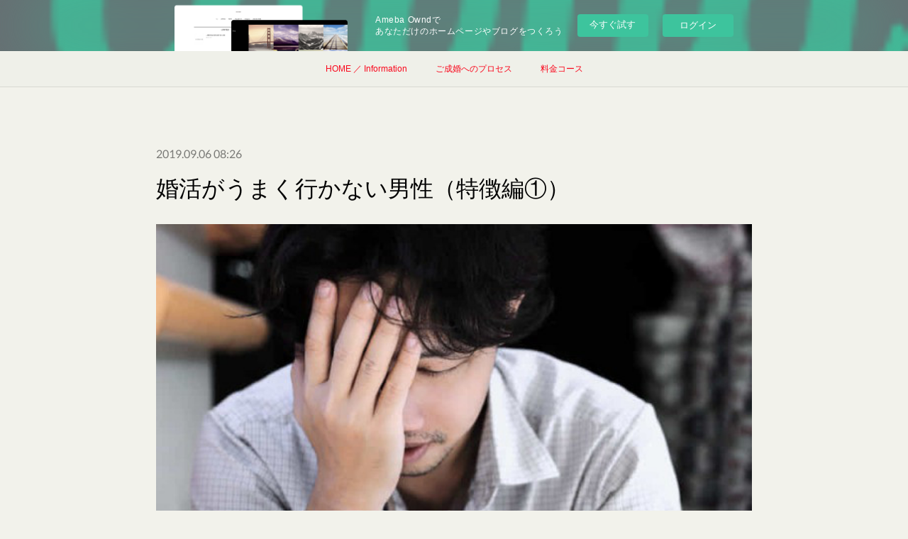

--- FILE ---
content_type: text/html; charset=utf-8
request_url: https://hikiuketai.shopinfo.jp/posts/6883844
body_size: 27746
content:
<!doctype html>

            <html lang="ja" data-reactroot=""><head><meta charSet="UTF-8"/><meta http-equiv="X-UA-Compatible" content="IE=edge"/><meta name="viewport" content="width=device-width,user-scalable=no,initial-scale=1.0,minimum-scale=1.0,maximum-scale=1.0"/><title data-react-helmet="true">婚活がうまく行かない男性（特徴編①） | 結婚相談所 BLISS PARTNERブリスパートナー(公式HP)</title><link data-react-helmet="true" rel="canonical" href="https://hikiuketai.shopinfo.jp/posts/6883844/"/><meta name="description" content="婚活で上手くいかない男性には、様々な理由があります。今回は、どんなに婚活を頑張っても上手くいかない男性の特徴を考えて見ます。なんだか最近、婚活に楽しさよりもストレスを感じてしまう…、そんな悩みを抱えて"/><meta name="google-site-verification" content="u50wY3-xFID7e7IqC_McYTodYQjVOdebXhB8ewqdkuA"/><meta property="fb:app_id" content="522776621188656"/><meta property="og:url" content="https://hikiuketai.shopinfo.jp/posts/6883844"/><meta property="og:type" content="article"/><meta property="og:title" content="婚活がうまく行かない男性（特徴編①）"/><meta property="og:description" content="婚活で上手くいかない男性には、様々な理由があります。今回は、どんなに婚活を頑張っても上手くいかない男性の特徴を考えて見ます。なんだか最近、婚活に楽しさよりもストレスを感じてしまう…、そんな悩みを抱えて"/><meta property="og:image" content="https://cdn.amebaowndme.com/madrid-prd/madrid-web/images/sites/741138/870699f41e7a0b61204f46a8db072031_4322d9e957eb10686e8045df4003451c.jpg"/><meta property="og:site_name" content="結婚相談所 BLISS PARTNERブリスパートナー(公式HP)"/><meta property="og:locale" content="ja_JP"/><meta name="twitter:card" content="summary_large_image"/><meta name="twitter:site" content="@amebaownd"/><meta name="twitter:title" content="婚活がうまく行かない男性（特徴編①） | 結婚相談所 BLISS PARTNERブリスパートナー(公式HP)"/><meta name="twitter:description" content="婚活で上手くいかない男性には、様々な理由があります。今回は、どんなに婚活を頑張っても上手くいかない男性の特徴を考えて見ます。なんだか最近、婚活に楽しさよりもストレスを感じてしまう…、そんな悩みを抱えて"/><meta name="twitter:image" content="https://cdn.amebaowndme.com/madrid-prd/madrid-web/images/sites/741138/870699f41e7a0b61204f46a8db072031_4322d9e957eb10686e8045df4003451c.jpg"/><meta name="twitter:app:id:iphone" content="911640835"/><meta name="twitter:app:url:iphone" content="amebaownd://public/sites/741138/posts/6883844"/><meta name="twitter:app:id:googleplay" content="jp.co.cyberagent.madrid"/><meta name="twitter:app:url:googleplay" content="amebaownd://public/sites/741138/posts/6883844"/><meta name="twitter:app:country" content="US"/><link rel="amphtml" href="https://amp.amebaownd.com/posts/6883844"/><link rel="alternate" type="application/rss+xml" title="結婚相談所 BLISS PARTNERブリスパートナー(公式HP)" href="https://hikiuketai.shopinfo.jp/rss.xml"/><link rel="alternate" type="application/atom+xml" title="結婚相談所 BLISS PARTNERブリスパートナー(公式HP)" href="https://hikiuketai.shopinfo.jp/atom.xml"/><link rel="sitemap" type="application/xml" title="Sitemap" href="/sitemap.xml"/><link href="https://static.amebaowndme.com/madrid-frontend/css/user.min-a66be375c.css" rel="stylesheet" type="text/css"/><link href="https://static.amebaowndme.com/madrid-frontend/css/noblesse/index.min-a66be375c.css" rel="stylesheet" type="text/css"/><link rel="icon" href="https://cdn.amebaowndme.com/madrid-prd/madrid-web/images/sites/741138/fe69cbdd7c9f6a5129b972708e8dbf63_0bf3febb662e57f081efaf0ce16e1eb4.png?width=32&amp;height=32"/><link rel="apple-touch-icon" href="https://cdn.amebaowndme.com/madrid-prd/madrid-web/images/sites/741138/fe69cbdd7c9f6a5129b972708e8dbf63_0bf3febb662e57f081efaf0ce16e1eb4.png?width=180&amp;height=180"/><style id="site-colors" charSet="UTF-8">.u-nav-clr {
  color: #fa071c;
}
.u-nav-bdr-clr {
  border-color: #fa071c;
}
.u-nav-bg-clr {
  background-color: #eff0e9;
}
.u-nav-bg-bdr-clr {
  border-color: #eff0e9;
}
.u-site-clr {
  color: #f7f5bc;
}
.u-base-bg-clr {
  background-color: #f2f2eb;
}
.u-btn-clr {
  color: #faf7fa;
}
.u-btn-clr:hover,
.u-btn-clr--active {
  color: rgba(250,247,250, 0.7);
}
.u-btn-clr--disabled,
.u-btn-clr:disabled {
  color: rgba(250,247,250, 0.5);
}
.u-btn-bdr-clr {
  border-color: #8d7486;
}
.u-btn-bdr-clr:hover,
.u-btn-bdr-clr--active {
  border-color: rgba(141,116,134, 0.7);
}
.u-btn-bdr-clr--disabled,
.u-btn-bdr-clr:disabled {
  border-color: rgba(141,116,134, 0.5);
}
.u-btn-bg-clr {
  background-color: #8d7486;
}
.u-btn-bg-clr:hover,
.u-btn-bg-clr--active {
  background-color: rgba(141,116,134, 0.7);
}
.u-btn-bg-clr--disabled,
.u-btn-bg-clr:disabled {
  background-color: rgba(141,116,134, 0.5);
}
.u-txt-clr {
  color: #030303;
}
.u-txt-clr--lv1 {
  color: rgba(3,3,3, 0.7);
}
.u-txt-clr--lv2 {
  color: rgba(3,3,3, 0.5);
}
.u-txt-clr--lv3 {
  color: rgba(3,3,3, 0.3);
}
.u-txt-bg-clr {
  background-color: #e5e5e5;
}
.u-lnk-clr,
.u-clr-area a {
  color: #a78a5d;
}
.u-lnk-clr:visited,
.u-clr-area a:visited {
  color: rgba(167,138,93, 0.7);
}
.u-lnk-clr:hover,
.u-clr-area a:hover {
  color: rgba(167,138,93, 0.5);
}
.u-ttl-blk-clr {
  color: #050505;
}
.u-ttl-blk-bdr-clr {
  border-color: #050505;
}
.u-ttl-blk-bdr-clr--lv1 {
  border-color: #cdcdcd;
}
.u-bdr-clr {
  border-color: #7d6375;
}
.u-acnt-bdr-clr {
  border-color: #ffffff;
}
.u-acnt-bg-clr {
  background-color: #ffffff;
}
body {
  background-color: #f2f2eb;
}
blockquote {
  color: rgba(3,3,3, 0.7);
  border-left-color: #7d6375;
};</style><style id="user-css" charSet="UTF-8">;</style><style media="screen and (max-width: 800px)" id="user-sp-css" charSet="UTF-8">;</style><script>
              (function(i,s,o,g,r,a,m){i['GoogleAnalyticsObject']=r;i[r]=i[r]||function(){
              (i[r].q=i[r].q||[]).push(arguments)},i[r].l=1*new Date();a=s.createElement(o),
              m=s.getElementsByTagName(o)[0];a.async=1;a.src=g;m.parentNode.insertBefore(a,m)
              })(window,document,'script','//www.google-analytics.com/analytics.js','ga');
            </script></head><body id="mdrd-a66be375c" class="u-txt-clr u-base-bg-clr theme-noblesse plan-basic  "><noscript><iframe src="//www.googletagmanager.com/ns.html?id=GTM-PXK9MM" height="0" width="0" style="display:none;visibility:hidden"></iframe></noscript><script>
            (function(w,d,s,l,i){w[l]=w[l]||[];w[l].push({'gtm.start':
            new Date().getTime(),event:'gtm.js'});var f=d.getElementsByTagName(s)[0],
            j=d.createElement(s),dl=l!='dataLayer'?'&l='+l:'';j.async=true;j.src=
            '//www.googletagmanager.com/gtm.js?id='+i+dl;f.parentNode.insertBefore(j,f);
            })(window,document, 'script', 'dataLayer', 'GTM-PXK9MM');
            </script><div id="content"><div class="page" data-reactroot=""><div class="page__outer"><div class="page__inner u-base-bg-clr"><aside style="opacity:1 !important;visibility:visible !important;text-indent:0 !important;transform:none !important;display:block !important;position:static !important;padding:0 !important;overflow:visible !important;margin:0 !important"><div class="owndbarHeader  " style="opacity:1 !important;visibility:visible !important;text-indent:0 !important;transform:none !important;display:block !important;position:static !important;padding:0 !important;overflow:visible !important;margin:0 !important"></div></aside><div role="navigation" class="common-header__outer u-nav-bg-clr"><input type="checkbox" id="header-switch" class="common-header__switch"/><div class="common-header"><div class="common-header__inner js-nav-overflow-criterion"><ul class="common-header__nav common-header-nav"><li class="common-header-nav__item js-nav-item "><a target="" class="u-nav-clr" href="/">HOME ／ Information</a></li><li class="common-header-nav__item js-nav-item "><a target="" class="u-nav-clr" href="/pages/3043644/page_201907041508">ご成婚へのプロセス</a></li><li class="common-header-nav__item js-nav-item "><a target="" class="u-nav-clr" href="/pages/3044015/page_201907041724">料金コース</a></li></ul></div><label class="common-header__more u-nav-bdr-clr" for="header-switch"><span class="u-nav-bdr-clr"><span class="u-nav-bdr-clr"><span class="u-nav-bdr-clr"></span></span></span></label></div></div><div class="page__main--outer"><div role="main" class="page__main page__main--blog-detail"><div class="section"><div class="blog-article-outer"><article class="blog-article u-bdr-clr"><div class="blog-article__inner"><div class="blog-article__header"><time class="blog-article__date u-txt-clr u-txt-clr--lv2 u-acnt-bdr-clr u-font" dateTime="2019-09-06T08:26:50Z">2019.09.06 08:26</time></div><div class="blog-article__body blog-body"><div class="blog-article__title blog-title"><h1 class="blog-title__text u-txt-clr">婚活がうまく行かない男性（特徴編①）</h1></div><div class="blog-body__item"><div class="img img__item--left"><div><img alt=""/></div></div></div><div class="blog-body__item"><div class="blog-body__text u-txt-clr u-clr-area" data-block-type="text"><p><br></p><p>婚活で上手くいかない男性には、様々な理由があります。今回は、どんなに婚活を頑張っても上手くいかない男性の特徴を考えて見ます。なんだか最近、婚活に楽しさよりもストレスを感じてしまう…、そんな悩みを抱えていませんか？。自分にピッタリの女性は、そう簡単には見つからないものです。それは分かっていても、婚活が長引くと、本当にステキな相手に出会えるのか不安になってしまいます。物事がうまくいかない時は、１度自分の行動を振り返ってみることが大切ですが、それは婚活も同じ。婚活に対する考え方や女性への接し方を見直すことで、きっと出会い探しのヒントが見えてきます。ストレスを溜めずに楽しく出会いを探していくためのポイントを考えていくことで、どのようにすれば婚活が成功するのかという事も見えて来ると言うものかも知れません。今日は、「婚活がうまく行かない男性（特徴編①）」をお送りいたします。&nbsp;</p><p><br></p><p>＜内気で消極的＞
&nbsp;</p><p>婚活がうまくいかない男性は、内気で消極的な性格を持っている方が多いです。ほとんどの女性は、男性にリードしてほしいと考えているのです。バツイチ男性の人気が高いのは、頼もしさがあるからです。結婚を経験していたこともあり、気持ちにも余裕があります。結婚していた男性というのは、決断力が高くて仕事ができるのです。未婚男性と比べるとその傾向が強いです。独身男性の婚活こそ、結婚相談所を利用するべきです。結婚願望を抱いているだけでは、結婚することはできません。結婚に踏み切れない男性は、自分に自信を持てないという方が多いのです。容姿、身長、学歴、収入などが足かせとなっている可能性もあります。今は男性にも若さが求められる時代です。男性は美しい女子を好みますが、これは女性から見ても同様であり、イケメンと結婚生活を送りたいと考えています。自分にコンプレックスを感じている男性は、解消できるものは解消していきましょう。解消のしようがないものは、自分の個性だと割り切るしかありません。体重は落とすことができますが、身長を伸ばすことはできないでしょう。自分にとっては大きなコンプレックスでも、結婚相手の女性はあまり気にしていないことも多いです。劣等感の強い男性というのは、女性にとって面倒くさい存在なのです。「自分は自分」と割り切れる男性のほうが、女性からモテやすいと思います。&nbsp;</p><p><br></p><p>＜プライドが高い＞&nbsp;
</p><p>ルックスや学歴に自信があり、自分とつり合うような女性としか結婚したくない…プライドの高い男性は婚活で女性から避けられてしまいがちです。ハイスペックな男性は女性からの人気も高いですが、だからといって、自分の魅力をひけらかすような態度をとるのはＮＧです。自分に自信がある男性は、デートのトークでも自分の長所や仕事の成功談ばかり
&nbsp;</p><p>話すことが多く、少しは私の話も聞いてほしいのに、と女性が気疲れしてしまうことも多いのです。結婚したら自慢話ばかり聞かされてしまいそうと、楽しい家庭を築くイメージが

持てず、女性に恋愛対象から外されてしまうことも珍しくありません。せっかくステキな魅力を持っているのに、プライドの高さが邪魔をして、却って女性からマイナスの印象を持たれてしまうのは悲しいと思います。&nbsp;</p><p><br></p><p>＜相手の条件に拘り過ぎる＞&nbsp;
</p><p>色々な女性に目移りしないように、結婚相手に求める条件をきちんと絞っているのに相手が見つからない…婚活がうまくいかないのは、相手の条件にこだわりすぎているのが原因かも知れません。幸せな家庭を築くために必要だと考える条件は、男性によって違います。性格や価値観、休日の過ごし方など、女性はひとりひとり異なる個性や魅力を持っているため、あれもこれもと欲張っていては、いつまでたっても1人の女性を決めることができません。そのため、これだけは条件から外せないと、結婚相手に必要な魅力をしっかり決めて婚活に望む男性もいるのですが、婚活で迷わないための工夫が、かえってステキな女性を遠ざけてしまっていることもあるのです。魅力的な女性と出会えても、相手にわずかな欠点があったり、求める条件から少しでも外れていた場合、この女性とのお付き合いはやめておこうと、慎重になり過ぎてしまうこともありがちです。結婚相手に求める条件を絞るのは大切なことですが、時には自分の直感や、実際にお付き合いした時の印象を大事にしてみることも考えてみましょう。&nbsp;</p><p><br></p><p>＜清潔感のない身だしなみ＞&nbsp;
</p><p>シャツがズボンにインしているなど服装がおじさんっぽい、髪がボサボサ、しわでヨレヨレのシャツを着ているような清潔感のない男性も、女性からは不人気です。せめて髪がボサボサになりがちな男性は、ワックスやスプレーで固めるなどして対処しましょう。初対面の相手に、ヨレヨレのシャツなど言語道断です！。必ずシャツはアイロンを当てるなり、クリーニングを利用するなりしてから着るようにしましょう。清潔感がない身なりをしているだけで、あなたがだらしない人間、不潔な人間という印象を与えてしまいます。髪の毛は伸びすぎていませんか？無精ひげは生えていませんか？服はちゃんと洗濯していますか？無理におしゃれをするのではなく、まずは当たり前のことを当たり前にできるようにしておきましょう。&nbsp;</p><p><br></p><p>＜婚活臭を出している＞
&nbsp;</p><p>婚活臭を出していると、異性は寄ってこないものです。婚活女子が婚期を逃してしまう理由も婚活臭にあります。男性の場合も同様であり、婚活臭すなわち“結婚したいオーラ”を出してしまうと、相手にも焦りを与えてしまいます。じっくり付き合ってから結婚を考えたいという方もいるでしょう。理想的なのは、恋愛を経て相手のことをよく知ってから結婚するパターンです。年齢を重ねている人ほど結婚を急ぐものですが、急ぐのと焦るのは違います。焦ると余裕がなくなり、行動がセカセカしてしまいます。異性と話していても、会って間もないのにデートに誘う男性もいるのです。誘われて嬉しくない女性はいないでしょうが、あまりにも唐突に誘われると抵抗を覚えるでしょう。よく知らない相手から誘われるのはリスクを感じてしまうものです。会った当日に、家に呼ばれたり、車に乗せられたりするケースもあるのです。自分に悪意はなくても、女性はそうは思わないかも知れません。男性が求められる条件の一位は年収です。結婚相談所に入会している女性は、男性に５００万円以上の年収を希望する方が多いのです。国税庁の民間給与実態調査によれば、日本人の平均年収は約４３２万円ですから、世間一般のハードルよりも、高い条件を求められているのです。しかし、収入が多いだけでは、長い結婚生活を快適に過ごすことはできません。お互いの相性や価値観が重要となってくるのです。婚活する男性は、婚活臭はなるべくなら出さないようにするべきだと思います。&nbsp;</p><p><br></p><p>＜自分の欠点を認めない＞
&nbsp;</p><p>男性はプライドが高く傷つきやすいという、ナイーブな一面を持っています。そのため、婚活で自分の欠点が見つかっても、素直に反省することができないことも見受けられます。婚活では自分と相手の気持ちに真正面から向き合って、結婚してからの後悔がないように、お互いのことを理解することが大切。そのため、自分の性格や習慣についてあらためてほしい所があると、お付き合いしている女性から指摘されることもあるかも知れません。もちろん相手の女性に悪気はなく、欠点を指摘したのは、この部分さえ直してくれれば幸せな家庭を築けそうと、結婚に対して前向きな気持ちを持ってくれているからこそ。ですが、こういったケースでは男性が素直になれず、ありのままの自分を受け入れてくれる女性でなければ結婚したくないと、意地を張ってしまうこともあるのです。&nbsp;</p><p><br></p><p>＜表情が暗く、口角が下がっている＞&nbsp;
</p><p>表情が暗くて口角が下がっているタイプの男性は、女性に対してネガティブな印象を与えてしまいます。あなた自身の性格についてまだよくわかっていない相手に対しては、表情はあなた自身を表す大切な要素です。ここでの印象が悪いとその後の展開にも期待を持つことができません。無理に明るい表情を作る必要はないですし緊張する気持ちはわかりますが、まずは自然な笑顔を作るように心がけましょう。&nbsp;ついつい「どうせ俺なんて」といった口癖をしてしまう人も多いですね。ネガティブな印象をもつと、男女問わず相手に興味や好意を抱かせづらくなるので、控えるようにしましょう。初対面の相手には、極力ネガティブな発言を言う事はやめましょう。できれば笑顔で話すように努めましょう。口角が下がる癖がある人は、鏡を見て少し口角をあげる練習をすると明るい印象になれるので、頑張って練習してみてください。&nbsp;</p><p><br></p><p>＜ＴＰＯをわきまえていない＞&nbsp;
</p><p>オシャレなレストランで食事をするのにジーパンを履いていく、遊園地に遊びに行くのにタキシードを着てくる…そんな男性がいたら、女性はＴＰＯが分かっていないと思い、引いてしまうでしょう。時と場合によって服装を変えることを意識して、毎回服を選んでください。例えば婚活パーティーの服装は、パーティー形式によってＴＰＯを合わせる事が大切です。結婚相談所が主催しているようなパーティーでは、スーツ着用を求められる事があります。スーツを着るほどカッチリしていない、恋活風の婚活パーティーや街コンイベントが主催の婚活パーティーなどでも、チャラチャラしたアクセサリー、ヨレヨレのシャツは不人気です。服装は自分の普段通りのもので良いですが、しわや汚れの無い服を着てください。パーティーに限らず、如何なる場面でも清潔感のある服を着るようにしましょう。婚活は第一印象がモノをいいますので、最低限、身だしなみには気をつけるようにしましょう。&nbsp;</p><p><br></p><p>＜理想やプライドが高い＞
&nbsp;</p><p>あなたの理想とする相手はどんな人でしょうか。もしかすると、婚活がうまくいかない理由はあまりにも高い理想を持ちすぎていることにあるのかも知れません。もちろん、相手に対して求める基準というものを持つことは悪いことではありませんが、あなたにとって１００％完璧な人を見つけるのは難しいものです。自分のなかでここだけは譲れないというポイントを置き、それを満たしている人と交流するようにしましょう。また、プライドを高く持ちすぎるのも禁物です。妥協をするということではなく、自分らしさを出せるように努力することが大事です。「女性は大和撫子タイプじゃないと付き合いたくない…」と言うような理想の高い男性も、女性に嫌悪感を抱かせかねません。一瞬でもそう思ってしまうのは、表情や口角と同じように癖になっているからかも知れません。頭の中でポジティブに捉え直して、プラスの意味になるように考えてから発言すると、好印象になると思います。たとえば、目の前に大和撫子タイプではない女性がいたら、「自分の意見をしっかり持っていて、人前に出てハキハキすると活動するのが好きなんだな」と考えを変えて、「明るい性格なんだね！」と伝えてみると良いでしょう。&nbsp;</p><p><br></p><p>＜自分の話ばかりしている＞&nbsp;
</p><p>今までの婚活における女性との会話を振り返ってみてください。もしかして、自分のことばかり話してませんでしたか？、俺は俺は、と話してばかりで相手の話をまったく聞かないというのは、特に初対面の人に対しては最悪の印象を与えてしまいます。むしろ男であれば、女性の話を積極的に聞いてあげて、それに対して自分の体験を踏まえてアドバイスしたり話を広げていくくらいでないといけません。&nbsp;</p><p><br></p><p>＜いつも自分のことばかり話している＞&nbsp;
</p><p>「俺の話聞いてくれる？」と、一方的に自分の話ばかりして肝心の相手の話を聞かないタイプの男性に至っては、女性にウザがられて嫌われてしまいます。女性は、自分の話を聞いて欲しい人の方が多いので、聞き上手の男性がモテます。一方的に男性が話し続けると、女性は自分の話を聞いてもらえずにモヤモヤしてしまいます。また、話し上手ではない女性でも、「君はどう思う？」など男性から声をかけられると「話しやすくて素敵な人だな」と思われやすいでしょう。&nbsp;</p><p><br></p><p>＜人と競合するのが苦手で積極性がない＞
&nbsp;</p><p>「あの女性、綺麗でタイプだけど正直声かけるの怖いなぁ…他の男性にも声かけられているだろうし」と言って、アタックすらしない男性の場合は、女性と例え出会ってもそのまま終わってしまう傾向があります。他の男性がどうであるかは関係ありません。自分に自信をもって堂々と話しかけないと、せっかく素敵な女性に出会ったのにもったいないです。臆病にならず、勇気を出して、女性に話しかけましょう！。&nbsp;</p><p><br></p><p>今日は、「婚活がうまく行かない男性（特徴編①）」をお送りいたしました。それでは、この辺で失礼します。&nbsp;</p><p><br></p><p>（出典：ﾏﾘﾄﾚ、Paeties、婚活会議、LoveSearch）&nbsp;&nbsp;<br></p></div></div></div><div class="blog-article__footer"><div class="reblog-btn-outer"><div class="reblog-btn-body"><button class="reblog-btn"><span class="reblog-btn__inner"><span class="icon icon--reblog2"></span></span></button></div></div></div></div><div class="complementary-outer complementary-outer--slot2"><div class="complementary complementary--shareButton "><div class="block-type--shareButton"><div class="share share--circle share--circle-5"><button class="share__btn--facebook share__btn share__btn--circle"><span aria-hidden="true" class="icon--facebook icon"></span></button><button class="share__btn--twitter share__btn share__btn--circle"><span aria-hidden="true" class="icon--twitter icon"></span></button><button class="share__btn--hatenabookmark share__btn share__btn--circle"><span aria-hidden="true" class="icon--hatenabookmark icon"></span></button><button class="share__btn--pocket share__btn share__btn--circle"><span aria-hidden="true" class="icon--pocket icon"></span></button><button class="share__btn--googleplus share__btn share__btn--circle"><span aria-hidden="true" class="icon--googleplus icon"></span></button></div></div></div><div class="complementary complementary--siteFollow "><div class="block-type--siteFollow"><div class="site-follow u-bdr-clr"><div class="site-follow__img"><div><img alt=""/></div></div><div class="site-follow__body"><p class="site-follow__title u-txt-clr"><span class="site-follow__title-inner ">結婚相談所 BLISS PARTNERブリスパートナー(公式HP)</span></p><p class="site-follow__text u-txt-clr u-txt-clr--lv1">東証プライム上場企業ＩＢＪ（日本結婚相談所連盟）正規加盟店（NO.12365）。会員数１０万４千人を超える仲人型結婚相談所。‟本気で結婚したい貴方” は誰と婚活を始めますか？ ‟お見合い婚は至高の恋愛婚！” を合い言葉にしている当相談所代表の塙（はなわ）が必ず最適なパートナーとなって懸命にサポートいたします。さあ貴方も憧れの成婚退会を実現いたしましょう！。</p><div class="site-follow__btn-outer"><button class="site-follow__btn site-follow__btn--yet"><div class="site-follow__btn-text"><span aria-hidden="true" class="site-follow__icon icon icon--plus"></span>フォロー</div></button></div></div></div></div></div><div class="complementary complementary--relatedPosts "><div class="block-type--relatedPosts"></div></div><div class="complementary complementary--postPrevNext "><div class="block-type--postPrevNext"><div class="pager pager--type1"><ul class="pager__list"><li class="pager__item pager__item--prev pager__item--bg"><a class="pager__item-inner " style="background-image:url(https://cdn.amebaowndme.com/madrid-prd/madrid-web/images/sites/741138/a00ae59346c4f1137cecaed03b646757_a09604522eb293802abf7f9b6f67bb67.jpg?width=400)" href="/posts/6886111"><time class="pager__date " dateTime="2019-09-07T07:09:24Z">2019.09.07 07:09</time><div><span class="pager__description ">婚活がうまく行かない男性（特徴編②）</span></div><span aria-hidden="true" class="pager__icon icon icon--disclosure-l4 "></span></a></li><li class="pager__item pager__item--next pager__item--bg"><a class="pager__item-inner " style="background-image:url(https://cdn.amebaowndme.com/madrid-prd/madrid-web/images/sites/741138/f6e494254d9d125a28c166b473083aec_c4211512a09c8347b228c0d7f79e9b1e.jpg?width=400)" href="/posts/6874337"><time class="pager__date " dateTime="2019-09-05T09:11:43Z">2019.09.05 09:11</time><div><span class="pager__description ">モテるブサイク女子とは？！②</span></div><span aria-hidden="true" class="pager__icon icon icon--disclosure-r4 "></span></a></li></ul></div></div></div></div><div class="blog-article__comment"><div class="comment-list js-comment-list"><div><p class="comment-count u-txt-clr u-txt-clr--lv2"><span>0</span>コメント</p><ul><li class="comment-list__item comment-item js-comment-form"><div class="comment-item__body"><form class="comment-item__form u-bdr-clr "><div class="comment-item__form-head"><textarea type="text" id="post-comment" maxLength="1100" placeholder="コメントする..." class="comment-item__input"></textarea></div><div class="comment-item__form-foot"><p class="comment-item__count-outer"><span class="comment-item__count ">1000</span> / 1000</p><button type="submit" disabled="" class="comment-item__submit">投稿</button></div></form></div></li></ul></div></div></div><div class="pswp" tabindex="-1" role="dialog" aria-hidden="true"><div class="pswp__bg"></div><div class="pswp__scroll-wrap"><div class="pswp__container"><div class="pswp__item"></div><div class="pswp__item"></div><div class="pswp__item"></div></div><div class="pswp__ui pswp__ui--hidden"><div class="pswp__top-bar"><div class="pswp__counter"></div><button class="pswp__button pswp__button--close" title="Close (Esc)"></button><button class="pswp__button pswp__button--share" title="Share"></button><button class="pswp__button pswp__button--fs" title="Toggle fullscreen"></button><button class="pswp__button pswp__button--zoom" title="Zoom in/out"></button><div class="pswp__preloader"><div class="pswp__preloader__icn"><div class="pswp__preloader__cut"><div class="pswp__preloader__donut"></div></div></div></div></div><div class="pswp__share-modal pswp__share-modal--hidden pswp__single-tap"><div class="pswp__share-tooltip"></div></div><div class="pswp__button pswp__button--close pswp__close"><span class="pswp__close__item pswp__close"></span><span class="pswp__close__item pswp__close"></span></div><div class="pswp__bottom-bar"><button class="pswp__button pswp__button--arrow--left js-lightbox-arrow" title="Previous (arrow left)"></button><button class="pswp__button pswp__button--arrow--right js-lightbox-arrow" title="Next (arrow right)"></button></div><div class=""><div class="pswp__caption"><div class="pswp__caption"></div><div class="pswp__caption__link"><a class="js-link"></a></div></div></div></div></div></div></article></div></div></div></div><aside style="opacity:1 !important;visibility:visible !important;text-indent:0 !important;transform:none !important;display:block !important;position:static !important;padding:0 !important;overflow:visible !important;margin:0 !important"><div class="owndbar" style="opacity:1 !important;visibility:visible !important;text-indent:0 !important;transform:none !important;display:block !important;position:static !important;padding:0 !important;overflow:visible !important;margin:0 !important"></div></aside><footer role="contentinfo" class="page__footer footer" style="opacity:1 !important;visibility:visible !important;text-indent:0 !important;overflow:visible !important;position:static !important"><div class="footer__inner u-bdr-clr " style="opacity:1 !important;visibility:visible !important;text-indent:0 !important;overflow:visible !important;display:block !important;transform:none !important"><div class="footer__item u-bdr-clr" style="opacity:1 !important;visibility:visible !important;text-indent:0 !important;overflow:visible !important;display:block !important;transform:none !important"><p class="footer__copyright u-font"><small class="u-txt-clr u-txt-clr--lv2 u-font" style="color:rgba(3,3,3, 0.5) !important">Copyright © FarmA,Inc.All rights reserved.</small></p><div class="powered-by"><a href="https://www.amebaownd.com" class="powered-by__link"><span class="powered-by__text">Powered by</span><span class="powered-by__logo">AmebaOwnd</span><span class="powered-by__text">無料でホームページをつくろう</span></a></div></div></div></footer></div></div><div class="toast"></div></div></div><img src="//sy.ameblo.jp/sync/?org=sy.shopinfo.jp" alt="" style="display:none" width="1" height="1"/><script charSet="UTF-8">window.mdrdEnv="prd";</script><script charSet="UTF-8">window.INITIAL_STATE={"authenticate":{"authCheckCompleted":false,"isAuthorized":false},"blogPostReblogs":{},"category":{},"currentSite":{"fetching":false,"status":null,"site":{}},"shopCategory":{},"categories":{},"notifications":{},"page":{},"paginationTitle":{},"postArchives":{},"postComments":{"6883844":{"data":[],"pagination":{"total":0,"offset":0,"limit":3,"cursors":{"after":"","before":""}},"fetching":false},"submitting":false,"postStatus":null},"postDetail":{"postDetail-blogPostId:6883844":{"fetching":false,"loaded":true,"meta":{"code":200},"data":{"id":"6883844","userId":"917883","siteId":"741138","status":"publish","title":"婚活がうまく行かない男性（特徴編①）","contents":[{"type":"image","fit":true,"scale":1,"align":"left","url":"https:\u002F\u002Fcdn.amebaowndme.com\u002Fmadrid-prd\u002Fmadrid-web\u002Fimages\u002Fsites\u002F741138\u002F870699f41e7a0b61204f46a8db072031_4322d9e957eb10686e8045df4003451c.jpg","link":"","width":600,"height":400,"target":"_blank","lightboxIndex":0},{"type":"text","format":"html","value":"\u003Cp\u003E\u003Cbr\u003E\u003C\u002Fp\u003E\u003Cp\u003E婚活で上手くいかない男性には、様々な理由があります。今回は、どんなに婚活を頑張っても上手くいかない男性の特徴を考えて見ます。なんだか最近、婚活に楽しさよりもストレスを感じてしまう…、そんな悩みを抱えていませんか？。自分にピッタリの女性は、そう簡単には見つからないものです。それは分かっていても、婚活が長引くと、本当にステキな相手に出会えるのか不安になってしまいます。物事がうまくいかない時は、１度自分の行動を振り返ってみることが大切ですが、それは婚活も同じ。婚活に対する考え方や女性への接し方を見直すことで、きっと出会い探しのヒントが見えてきます。ストレスを溜めずに楽しく出会いを探していくためのポイントを考えていくことで、どのようにすれば婚活が成功するのかという事も見えて来ると言うものかも知れません。今日は、「婚活がうまく行かない男性（特徴編①）」をお送りいたします。&nbsp;\u003C\u002Fp\u003E\u003Cp\u003E\u003Cbr\u003E\u003C\u002Fp\u003E\u003Cp\u003E＜内気で消極的＞\n&nbsp;\u003C\u002Fp\u003E\u003Cp\u003E婚活がうまくいかない男性は、内気で消極的な性格を持っている方が多いです。ほとんどの女性は、男性にリードしてほしいと考えているのです。バツイチ男性の人気が高いのは、頼もしさがあるからです。結婚を経験していたこともあり、気持ちにも余裕があります。結婚していた男性というのは、決断力が高くて仕事ができるのです。未婚男性と比べるとその傾向が強いです。独身男性の婚活こそ、結婚相談所を利用するべきです。結婚願望を抱いているだけでは、結婚することはできません。結婚に踏み切れない男性は、自分に自信を持てないという方が多いのです。容姿、身長、学歴、収入などが足かせとなっている可能性もあります。今は男性にも若さが求められる時代です。男性は美しい女子を好みますが、これは女性から見ても同様であり、イケメンと結婚生活を送りたいと考えています。自分にコンプレックスを感じている男性は、解消できるものは解消していきましょう。解消のしようがないものは、自分の個性だと割り切るしかありません。体重は落とすことができますが、身長を伸ばすことはできないでしょう。自分にとっては大きなコンプレックスでも、結婚相手の女性はあまり気にしていないことも多いです。劣等感の強い男性というのは、女性にとって面倒くさい存在なのです。「自分は自分」と割り切れる男性のほうが、女性からモテやすいと思います。&nbsp;\u003C\u002Fp\u003E\u003Cp\u003E\u003Cbr\u003E\u003C\u002Fp\u003E\u003Cp\u003E＜プライドが高い＞&nbsp;\n\u003C\u002Fp\u003E\u003Cp\u003Eルックスや学歴に自信があり、自分とつり合うような女性としか結婚したくない…プライドの高い男性は婚活で女性から避けられてしまいがちです。ハイスペックな男性は女性からの人気も高いですが、だからといって、自分の魅力をひけらかすような態度をとるのはＮＧです。自分に自信がある男性は、デートのトークでも自分の長所や仕事の成功談ばかり\n&nbsp;\u003C\u002Fp\u003E\u003Cp\u003E話すことが多く、少しは私の話も聞いてほしいのに、と女性が気疲れしてしまうことも多いのです。結婚したら自慢話ばかり聞かされてしまいそうと、楽しい家庭を築くイメージが\n\n持てず、女性に恋愛対象から外されてしまうことも珍しくありません。せっかくステキな魅力を持っているのに、プライドの高さが邪魔をして、却って女性からマイナスの印象を持たれてしまうのは悲しいと思います。&nbsp;\u003C\u002Fp\u003E\u003Cp\u003E\u003Cbr\u003E\u003C\u002Fp\u003E\u003Cp\u003E＜相手の条件に拘り過ぎる＞&nbsp;\n\u003C\u002Fp\u003E\u003Cp\u003E色々な女性に目移りしないように、結婚相手に求める条件をきちんと絞っているのに相手が見つからない…婚活がうまくいかないのは、相手の条件にこだわりすぎているのが原因かも知れません。幸せな家庭を築くために必要だと考える条件は、男性によって違います。性格や価値観、休日の過ごし方など、女性はひとりひとり異なる個性や魅力を持っているため、あれもこれもと欲張っていては、いつまでたっても1人の女性を決めることができません。そのため、これだけは条件から外せないと、結婚相手に必要な魅力をしっかり決めて婚活に望む男性もいるのですが、婚活で迷わないための工夫が、かえってステキな女性を遠ざけてしまっていることもあるのです。魅力的な女性と出会えても、相手にわずかな欠点があったり、求める条件から少しでも外れていた場合、この女性とのお付き合いはやめておこうと、慎重になり過ぎてしまうこともありがちです。結婚相手に求める条件を絞るのは大切なことですが、時には自分の直感や、実際にお付き合いした時の印象を大事にしてみることも考えてみましょう。&nbsp;\u003C\u002Fp\u003E\u003Cp\u003E\u003Cbr\u003E\u003C\u002Fp\u003E\u003Cp\u003E＜清潔感のない身だしなみ＞&nbsp;\n\u003C\u002Fp\u003E\u003Cp\u003Eシャツがズボンにインしているなど服装がおじさんっぽい、髪がボサボサ、しわでヨレヨレのシャツを着ているような清潔感のない男性も、女性からは不人気です。せめて髪がボサボサになりがちな男性は、ワックスやスプレーで固めるなどして対処しましょう。初対面の相手に、ヨレヨレのシャツなど言語道断です！。必ずシャツはアイロンを当てるなり、クリーニングを利用するなりしてから着るようにしましょう。清潔感がない身なりをしているだけで、あなたがだらしない人間、不潔な人間という印象を与えてしまいます。髪の毛は伸びすぎていませんか？無精ひげは生えていませんか？服はちゃんと洗濯していますか？無理におしゃれをするのではなく、まずは当たり前のことを当たり前にできるようにしておきましょう。&nbsp;\u003C\u002Fp\u003E\u003Cp\u003E\u003Cbr\u003E\u003C\u002Fp\u003E\u003Cp\u003E＜婚活臭を出している＞\n&nbsp;\u003C\u002Fp\u003E\u003Cp\u003E婚活臭を出していると、異性は寄ってこないものです。婚活女子が婚期を逃してしまう理由も婚活臭にあります。男性の場合も同様であり、婚活臭すなわち“結婚したいオーラ”を出してしまうと、相手にも焦りを与えてしまいます。じっくり付き合ってから結婚を考えたいという方もいるでしょう。理想的なのは、恋愛を経て相手のことをよく知ってから結婚するパターンです。年齢を重ねている人ほど結婚を急ぐものですが、急ぐのと焦るのは違います。焦ると余裕がなくなり、行動がセカセカしてしまいます。異性と話していても、会って間もないのにデートに誘う男性もいるのです。誘われて嬉しくない女性はいないでしょうが、あまりにも唐突に誘われると抵抗を覚えるでしょう。よく知らない相手から誘われるのはリスクを感じてしまうものです。会った当日に、家に呼ばれたり、車に乗せられたりするケースもあるのです。自分に悪意はなくても、女性はそうは思わないかも知れません。男性が求められる条件の一位は年収です。結婚相談所に入会している女性は、男性に５００万円以上の年収を希望する方が多いのです。国税庁の民間給与実態調査によれば、日本人の平均年収は約４３２万円ですから、世間一般のハードルよりも、高い条件を求められているのです。しかし、収入が多いだけでは、長い結婚生活を快適に過ごすことはできません。お互いの相性や価値観が重要となってくるのです。婚活する男性は、婚活臭はなるべくなら出さないようにするべきだと思います。&nbsp;\u003C\u002Fp\u003E\u003Cp\u003E\u003Cbr\u003E\u003C\u002Fp\u003E\u003Cp\u003E＜自分の欠点を認めない＞\n&nbsp;\u003C\u002Fp\u003E\u003Cp\u003E男性はプライドが高く傷つきやすいという、ナイーブな一面を持っています。そのため、婚活で自分の欠点が見つかっても、素直に反省することができないことも見受けられます。婚活では自分と相手の気持ちに真正面から向き合って、結婚してからの後悔がないように、お互いのことを理解することが大切。そのため、自分の性格や習慣についてあらためてほしい所があると、お付き合いしている女性から指摘されることもあるかも知れません。もちろん相手の女性に悪気はなく、欠点を指摘したのは、この部分さえ直してくれれば幸せな家庭を築けそうと、結婚に対して前向きな気持ちを持ってくれているからこそ。ですが、こういったケースでは男性が素直になれず、ありのままの自分を受け入れてくれる女性でなければ結婚したくないと、意地を張ってしまうこともあるのです。&nbsp;\u003C\u002Fp\u003E\u003Cp\u003E\u003Cbr\u003E\u003C\u002Fp\u003E\u003Cp\u003E＜表情が暗く、口角が下がっている＞&nbsp;\n\u003C\u002Fp\u003E\u003Cp\u003E表情が暗くて口角が下がっているタイプの男性は、女性に対してネガティブな印象を与えてしまいます。あなた自身の性格についてまだよくわかっていない相手に対しては、表情はあなた自身を表す大切な要素です。ここでの印象が悪いとその後の展開にも期待を持つことができません。無理に明るい表情を作る必要はないですし緊張する気持ちはわかりますが、まずは自然な笑顔を作るように心がけましょう。&nbsp;ついつい「どうせ俺なんて」といった口癖をしてしまう人も多いですね。ネガティブな印象をもつと、男女問わず相手に興味や好意を抱かせづらくなるので、控えるようにしましょう。初対面の相手には、極力ネガティブな発言を言う事はやめましょう。できれば笑顔で話すように努めましょう。口角が下がる癖がある人は、鏡を見て少し口角をあげる練習をすると明るい印象になれるので、頑張って練習してみてください。&nbsp;\u003C\u002Fp\u003E\u003Cp\u003E\u003Cbr\u003E\u003C\u002Fp\u003E\u003Cp\u003E＜ＴＰＯをわきまえていない＞&nbsp;\n\u003C\u002Fp\u003E\u003Cp\u003Eオシャレなレストランで食事をするのにジーパンを履いていく、遊園地に遊びに行くのにタキシードを着てくる…そんな男性がいたら、女性はＴＰＯが分かっていないと思い、引いてしまうでしょう。時と場合によって服装を変えることを意識して、毎回服を選んでください。例えば婚活パーティーの服装は、パーティー形式によってＴＰＯを合わせる事が大切です。結婚相談所が主催しているようなパーティーでは、スーツ着用を求められる事があります。スーツを着るほどカッチリしていない、恋活風の婚活パーティーや街コンイベントが主催の婚活パーティーなどでも、チャラチャラしたアクセサリー、ヨレヨレのシャツは不人気です。服装は自分の普段通りのもので良いですが、しわや汚れの無い服を着てください。パーティーに限らず、如何なる場面でも清潔感のある服を着るようにしましょう。婚活は第一印象がモノをいいますので、最低限、身だしなみには気をつけるようにしましょう。&nbsp;\u003C\u002Fp\u003E\u003Cp\u003E\u003Cbr\u003E\u003C\u002Fp\u003E\u003Cp\u003E＜理想やプライドが高い＞\n&nbsp;\u003C\u002Fp\u003E\u003Cp\u003Eあなたの理想とする相手はどんな人でしょうか。もしかすると、婚活がうまくいかない理由はあまりにも高い理想を持ちすぎていることにあるのかも知れません。もちろん、相手に対して求める基準というものを持つことは悪いことではありませんが、あなたにとって１００％完璧な人を見つけるのは難しいものです。自分のなかでここだけは譲れないというポイントを置き、それを満たしている人と交流するようにしましょう。また、プライドを高く持ちすぎるのも禁物です。妥協をするということではなく、自分らしさを出せるように努力することが大事です。「女性は大和撫子タイプじゃないと付き合いたくない…」と言うような理想の高い男性も、女性に嫌悪感を抱かせかねません。一瞬でもそう思ってしまうのは、表情や口角と同じように癖になっているからかも知れません。頭の中でポジティブに捉え直して、プラスの意味になるように考えてから発言すると、好印象になると思います。たとえば、目の前に大和撫子タイプではない女性がいたら、「自分の意見をしっかり持っていて、人前に出てハキハキすると活動するのが好きなんだな」と考えを変えて、「明るい性格なんだね！」と伝えてみると良いでしょう。&nbsp;\u003C\u002Fp\u003E\u003Cp\u003E\u003Cbr\u003E\u003C\u002Fp\u003E\u003Cp\u003E＜自分の話ばかりしている＞&nbsp;\n\u003C\u002Fp\u003E\u003Cp\u003E今までの婚活における女性との会話を振り返ってみてください。もしかして、自分のことばかり話してませんでしたか？、俺は俺は、と話してばかりで相手の話をまったく聞かないというのは、特に初対面の人に対しては最悪の印象を与えてしまいます。むしろ男であれば、女性の話を積極的に聞いてあげて、それに対して自分の体験を踏まえてアドバイスしたり話を広げていくくらいでないといけません。&nbsp;\u003C\u002Fp\u003E\u003Cp\u003E\u003Cbr\u003E\u003C\u002Fp\u003E\u003Cp\u003E＜いつも自分のことばかり話している＞&nbsp;\n\u003C\u002Fp\u003E\u003Cp\u003E「俺の話聞いてくれる？」と、一方的に自分の話ばかりして肝心の相手の話を聞かないタイプの男性に至っては、女性にウザがられて嫌われてしまいます。女性は、自分の話を聞いて欲しい人の方が多いので、聞き上手の男性がモテます。一方的に男性が話し続けると、女性は自分の話を聞いてもらえずにモヤモヤしてしまいます。また、話し上手ではない女性でも、「君はどう思う？」など男性から声をかけられると「話しやすくて素敵な人だな」と思われやすいでしょう。&nbsp;\u003C\u002Fp\u003E\u003Cp\u003E\u003Cbr\u003E\u003C\u002Fp\u003E\u003Cp\u003E＜人と競合するのが苦手で積極性がない＞\n&nbsp;\u003C\u002Fp\u003E\u003Cp\u003E「あの女性、綺麗でタイプだけど正直声かけるの怖いなぁ…他の男性にも声かけられているだろうし」と言って、アタックすらしない男性の場合は、女性と例え出会ってもそのまま終わってしまう傾向があります。他の男性がどうであるかは関係ありません。自分に自信をもって堂々と話しかけないと、せっかく素敵な女性に出会ったのにもったいないです。臆病にならず、勇気を出して、女性に話しかけましょう！。&nbsp;\u003C\u002Fp\u003E\u003Cp\u003E\u003Cbr\u003E\u003C\u002Fp\u003E\u003Cp\u003E今日は、「婚活がうまく行かない男性（特徴編①）」をお送りいたしました。それでは、この辺で失礼します。&nbsp;\u003C\u002Fp\u003E\u003Cp\u003E\u003Cbr\u003E\u003C\u002Fp\u003E\u003Cp\u003E（出典：ﾏﾘﾄﾚ、Paeties、婚活会議、LoveSearch）&nbsp;&nbsp;\u003Cbr\u003E\u003C\u002Fp\u003E"}],"urlPath":"","publishedUrl":"https:\u002F\u002Fhikiuketai.shopinfo.jp\u002Fposts\u002F6883844","ogpDescription":"","ogpImageUrl":"","contentFiltered":"","viewCount":0,"commentCount":0,"reblogCount":0,"prevBlogPost":{"id":"6886111","title":"婚活がうまく行かない男性（特徴編②）","summary":"現在、男性の約二割が生涯独身であるといわれています。“婚活がうまく行かない男性”が増えた背景には、様々な要因が考えられます。特に「根拠のない自信」を持つことによって“婚活がうまく行かない男性”が多いということが原因の一つだと思います。例えば、少子高齢化はずいぶん昔から深刻に考えられている問題の一つです。子どもの人数が少なくなった分、親や祖父母の愛情が一点に集中することになります。これが原因となり、子どもは非常に甘やかされるため、大人になっても「自分は優れた人間なのだ」という根拠のない自信を持ってしまうことで、“婚活がうまく行かない男性”が増えている可能性があります。今日は、「婚活がうまく行かない男性（特徴編②）」をお送りいたします。 \n \n\n＜大人の魅力があると思い込んでいる＞ \n確かに心理学的に女性は年上の男性と結婚することが多いものです。しかし、若い女性ほど「自分と近い年代」と結婚したがる傾向が強いものです。ドナルド・トランプのような大富豪なら２０歳以上年下女性と３回目の結婚もできるでしょう。ではあなたのスペックは？…。一方で、男性はいくつになっても「若い女性と結婚したい」と思うものです。そのような世代を狙ってマスコミは、「今、年の差婚が増えている」「最近、４０代男性と付き合いたがる１０代女性が多い！」といった記事を作ります。そこで勘違いしてしまい、婚活の場でも「大人の魅力がある俺なら、若い子とも付き合える…」と思い込み、かえって周りから嫌われ、“婚活がうまく行かない男性”という話が多いものです。 ＜結婚への危機感が少ない＞ \n“婚活がうまく行かない男性”の特徴として挙げられるのが婚活への危機感があまりないということがあります。「そのうち結婚できるだろう」「婚活をすれば結婚なんて…」「婚活がうまくいかないのは好みの女性に出会えてないからだ」そのように考える男性は意外に多いのです。もちろん結婚は縁ですが、だからといって健気に運命の人を待っているようではいつまでも結婚できません。憧れや理想だけでは結婚でないのです。本当に結婚したければ現実を受け入れて、積極的に婚活に気合を入れて取り組む必要があります。\n\nそのために、１０年後の自分の姿を想像してみてはいかがでしょうか。老いていく親、どんどん結婚していく友人たち。それでも、１０年後も今と同じように自由な生活を送りたいのならそれで良いでしょう。しかし、「家族をもちたい」「奥さんや子供とにぎやかな家庭をつくりたい」と思っているのなか、あなたはもっと積極的になるべきです。「孤独な人生を送りたくない！」という思いが婚活のエネルギーに変わることもあるのです。 ＜かわいい子であれば誰でも声をかける＞\n これもすごく多い“婚活がうまく行かない男性”の特徴です。ＳＮＳで女性の投稿に「おはようございます」など文脈を無視したコメントを入れる男性をクソリプというそう。“婚活がうまく行かない男性”はこのクソリプばかり。「挨拶はいくらしてもいい」という勘違いから来ているようです。僕が過去に聞いた話で一番頭を抱えてしまった話として「サークルの中で顔がいい順番にアプローチを仕掛ける男性」というものでした。このような行動をとるような方は、言うまでもありませんが女性からはたいへん嫌われます。これもまた「自分が声をかけられる女性は幸せだ」という思い込みからなっているのかもしれません。しかし、これは周りから「迷惑行為」「ただの節操なし」と思われるのが落ちです。もしもあなたが婚活の場などで知り合って気になっている女性のいいところを５つ以上リストアップすることができなければ、このようなタイプが原因で“婚活がうまく行かない男性”である可能性が高いです。 ＜勝手な理想を女性に押しつけている＞ \n「数歩さがって男を立てる女性がいい！」などと、自分で描いた勝手な理想を押し付けていませんか。なるほど、男性としてはやはり自分を立ててくれる女性が望ましいのかも知れませんが、その一方で、理想が高すぎる場合も多く見受けられるのが実情です。結婚相談所でうまくいかない場合、女性が男性に高望みしやすいように、男性もまた結婚相手の理想を高くし過ぎているのかも知れません。男性にも女性にも、それぞれ結婚に向かうペースや思い描く将来図があると思います。その将来図が一致しないと、二人が納得して結婚へ踏み切るのは難しいでしょう。中々うまくいかないなぁと思い始めたら、自分で描いた勝手な理想を押し付けるのを止めて、先ずは女性の希望や結婚への意志を確認し、話し合うことから始めてみては如何でしょうか？。 ＜自分の強みを活かせていない＞\n 自分の強みを生かせる婚活方法を選択できている人は意外に少ないです。“婚活がうまく行かない男性”のなかには、「自分は一生懸命婚活をしているつもりなのに、どうしてうまくいかないのか…」と悩む男性がほとんどだと思います。しかし、自分が利用している婚活方法が本当に自分に合っているのかと立ち止まって考えられる方はごく少数です。自分の興味や希望とは別に、婚活の種類にはそれぞれ向き不向きがあります。きちんと自己分析をして婚活サービスを利用することが結婚を近づけるのです。婚活パーティやネット婚活、仲人型結婚相談所など様々な婚活サービスがありますが、ぞれぞれのサービスを熟知し、婚活で結婚するためには、自分に合う婚活サービスを利用することが大切なカギとなります。 ＜一人のほうが自由だと思っている＞ \n“婚活がうまく行かない男性”は、結婚を窮屈なものとして捉えていることが多いので、結婚相手への条件に、「お金の使い方は独身時と同じにしたい」、「時間の使い方は独身時と変えたくない」、「友人づきあいは独身時と同様にしたい」というような自分の希望を受け入れてくれる人、と書いてしまうのです。しかし、この条件を提示された側は、「この人は結婚したいけど自分が変わる気はないのだな」と見抜き、本気で結婚を考えている女性から結婚相手候補としては外されていくのです。なぜ結婚をしたいのか、その結婚生活に対してどのようなイメージを持っているのかを今一度再考してみましょう。 ＜自分の話ばかりで相手の話を聞かない＞\n 親というのは、子どもの話であればどんなことでも興味を持つものです。そのため子どもは「あのね、今日ね、僕ね…」といった話し方をするのです。確かに親子の関係であればこのような会話パターンはいいのかも知れません。しかし婚活などの場では、ただ相手を退屈させ、“婚活がうまく行かない男性”という結果に終わります。最近ではこのような「親子と接するように異性とも接するせいで結婚できない人」が増えてきているように感じられます。“婚活がうまく行かない男性”には、婚活パーティーなどの後、せっかくデートにこぎつけて「今日、ちょっと落ち込んでいるの…」と話を聞けたにも関わらず、「ふーん。けど俺、今日は面白いことあってさ…」などという受け答えをするような方もいます。このようなことにならないように、相手の話をしっかりと聞くようにしましょう。多くの女性はその場ではつまらない話ににも「すごいね」と適当にこたえますが、この「すごいね」の意味は「すごくつまらないね」ということだと心得てください。 ＜異性を面倒だと思う＞\n 女性というものは男性からすると回りくどく面倒くさい生き物と映っている面もありますが、この女性ならではの面倒くささは女性と接することでだんだんと理解ができ、あしらい方も身に着けることができるようになるものです。しかし、男子校に通い、職場も男性ばかりであったりすると、女性と接する機会、つまり女性慣れする機会がないまま婚活を始めてしまった男性は、いざ本気で結婚しようとアピールしてきたり、一転品定めをしてきたり、真っすぐにぶつかってきたりする女性に接すると、どうして良いのか分からなくなってしまうのです。このような“婚活がうまく行かない男性”は、とにかく出来るだけ多くの女性と会って女性に慣れましょう。慣れていないからというだけで面倒と思うのは残念ですし、そのような状態のままで結婚生活を送るのは、まったく幸せとは言い難いと思います。 ＜相手の話にすぐ「でも」「だって」をつける＞ \nもちろん、いい意味での「でも」というものはあります。例えば、「私、ダメな人だから…」という人に対して「でも、僕は君のことが好きだよ」というようであれば、問題はありません。婚活の場に限らず、人間誰だって自分の意見が否定されたらいい気持ちはしないものです。たとえどんな意見であっても、まずは相手の話について「そういう意見を持っているんだね」と理解することが重要です。「でも」「だって」を使って相手の意見をつぶす発言を繰り返す方は、おそらく結婚できないと思います。“婚活がうまく行かない男性”は、あまり使っているつもりはないかもしれません。「でも」「だって」は言う相手より聞く相手が何倍も覚えています。 ＜相手の悩み相談にすぐアドバイスする＞\n これも“婚活がうまく行かない男性”のパターンに入ると言うと、少し意外に思う方も多いかも知れません。しかし、これはむしろ男性全体の特徴なのですが、心理学的に男性は相手の悩みについて「アドバイス」をしたがるものです。確かにこれは同性同士であれば問題はないのですが、女性はむしろ悩み相談をするときには「アドバイス」は求めていないものです。例えば、「私、今の仕事辞めようかな…」という女性の場合には、「今は不景気だからつらくても続けたほうがいいよ」とアドバイスを与えても、あまりうれしくないものです。むしろ「そんなに仕事がつらいの？」と、相手の悩みに共感するような接し方をすることが“婚活がうまく行かない男性”からの脱却には重要になります。しかし、ほとんどの結婚できない男性の会話パターンは、「でも、君の考えは間違っているよ」という否定ニュアンスで話しかけてしまうパターンです。会議の場で問題解決を話し合っているわけじゃないのに。“婚活がうまく行かない男性”の大きな勘違いですが女性は問題解決など望んでいません。「困ってるの…」といっても、実は困っているということに共感して欲しいだけなのです。 ＜若い子・可愛いい子にひいきをする＞ \nこれもまた、「自分に気にかけてもらう女性は幸せだ」という根拠のない自信もあるために起きる、“婚活がうまく行かない男性”の特徴でしょう。基本的に女性は男性と比べて「仲間同士のつながり」が強いものです。ある女性が1人あなたを「イヤだな」と思えばその噂話は女性たちにあっという間に広まります。好みの女性に優しく接しているのは周りの女性から見れば、えこひいきする男性は「下心が丸出しのいやな人」であり、当人から見ても「この人のせいで、自分は周りから変な目で見られている」と気分を悪くしてしまうものです。“婚活がうまく行かない男性”は、このような客観視が出来ないもの。そのため、本人だけではなく、周りにいる異性に対してもしっかりと気を配るようにするとうまくいくことでしょう。 ＜相手と目を合わせられない＞ \n人間はアイコンタクトによって他者からの好意を得ようとするものです。また、婚活などで初対面なのに目を合わせない人について女性は「自信がなさそうな人」と思うものです。昔に比べると親は子どもに対して「しつけ」を行わない傾向にあり、一昔前は必ず注意された「人の目を見て話しなさい」ということについても、誰からも注意されないまま大人になってしまったという人も多くなり、このような目を合わせられないことが原因で、“婚活がうまく行かない男性”が増えたのではと思います。もしあなたが普段相手の目を見て話ができないのであれば、注意するようにしたほうがいいでしょう。 ＜些細なミスを気にして、すぐに自己卑下する＞ \n幼少期に甘やかされたせいで「自分は素晴らしい人間だ」という根拠のない自信を持つようになってしまった大人は、些細な失敗を認められません。そのため、彼らは失敗したときに「誰かに慰めてもらって自尊心を回復させること」に対して強い欲求を持っていることがあります。しかし、婚活ではそのために結婚できない状態になることも多いものです。例えば、“婚活がうまく行かない男性”は、わざと「自分はダメな人間だから」という自己卑下をすることによって、周りから「そんなことないよ！」と慰めてもらいたい症候群になることが多いのです。小さい頃はこのような言い方で親が慰めてくれたと思いますが、大人になったら、これは結婚できない理由となります。たとえ辛いことがあったとしても、しっかりと自分の胸の内に収めることにしましょう。 ＜身なりに気を使わない＞\n ある婚活パーティーではＴシャツで参加している男性がいました。女性はドン引きです。「仕事もＴシャツだし何か問題ある？」と思うなら要注意。あなたは女性から初対面で「だらしない」と認定されているでしょう。小さいころから洋服などを購入する習慣がなく、服を親に頼りっきりだという男性が大人になると、将来身なりに気を使わないような男性が増えるようです。あるいは、どんな服を選んだとしても「その服、素敵だね」「センスいいね」と親に褒められていたような人は、自分のセンスの悪さに気付かないまま、センスの悪さが原因で結婚できないということもあります。しかし、このような男性に限って「男は中身で勝負だ」という言葉を隠れ蓑に、外見を磨こうとしないで婚活に取り組むことが多いので困りものです。正直に言うと、「外見に気を遣おうともしない癖に女性に好かれると思っている人の中身は大したことはない…」と断言できると思います。そのため、結婚できない状況から打破するために日ごろから身なりについてはきちんと整えておくといいでしょう。 誰しも自尊心を持つことは重要ですが、それが高じて「自分は何もしなくても女性と結婚できる」という根拠のない自信を持ってしまったり「自分に対して、みんな惚れている」といった勘違いをしてしまっては、結婚できない状況に陥ります。“婚活がうまく行かない男性”にならないように、「自分が親にどの程度甘えていたのか」についても考えるようにして、婚活などで知り合った相手に対しても、異性として尊重しながら接するようにいたしましょう。そうやって、周りと接することは異性だけでなく職場などの人間関係も良くなることに繋がります。少しづつで良いので、自分を変えるように努力すると結婚できないということは無くなるでしょう。今日は、「婚活がうまく行かない男性（特徴編②）」をお送りいたしました。それでは、この辺で失礼します。 （出典：まりおねっと、ｱﾓｰﾚ婚活、MIROR、ﾏｯﾁﾝｸﾞｱﾌﾟﾘ大学、ｽﾏｰﾄﾗｲﾌJournal）  ","imageUrl":"https:\u002F\u002Fcdn.amebaowndme.com\u002Fmadrid-prd\u002Fmadrid-web\u002Fimages\u002Fsites\u002F741138\u002Fa00ae59346c4f1137cecaed03b646757_a09604522eb293802abf7f9b6f67bb67.jpg","publishedAt":"2019-09-07T07:09:24Z"},"nextBlogPost":{"id":"6874337","title":"モテるブサイク女子とは？！②","summary":"黙って立っているだけでモテるのは、ほんのひと握りの美女だけです。普通からそれ以下の場合は、残念ながら男性の眼中にないのかも知れません。それなのに、不思議とブサイクでもモテる人がいます。体型も痩せているとは言い難いし、服装も流行に乗っているかと言われればそんなことはない。化粧も髪型も、正直「ちゃんと雑誌とか見てる？」と言いたくなるくらい独自の路線を突っ走っている。けれど、常に恋人は途切れることなくいるし、飲み会の席では必ずと言っていいほど連絡先を交換している。これは何か不平等ではありませんか？。昨日は“モテるブサイク女子”について「雰囲気」「言動」「性格」の３つの観点から考えて見ました。今日は引き続き「態度」「行動」「生活習慣」と言う観点から紐解いて見たいと思っています。「モテるブサイク女子とは？！②」をお送りいたします。 ＜態度でモテる＞ ①焦らせ上手 \n“モテるブサイク女子”は「焦らせ上手」と言う特徴があります。何故かモテてしまう女と聞くと、男性に惚れ込んでいる様なイメージですが、実は反対でしっかり主導権を握っています。美人じゃないし直ぐに落とせるだろうと思っていたのに、いざ話したらなかなか落ちてくれない。このヤキモキした気持ちが男性を本気にさせるのです。つまり恋愛には焦らせることが必要なのです。好きなフリをしたり、素っ気なく接したり。本当はどうなの？と知りたくなる心理で確実にモテます。 ②目が合ったらそらさない\n “モテるブサイク女子”は「目が合ったらそらさない」と言う特徴があります。美人じゃないのにモテる女は、男性と目が合ったら絶対にそらしません。自分が気になる男性に限らず、目が合った男性全てが対象なので、ロックオンされた男性のほうから寄ってくるのです。目をそらさないだけではなく、軽く微笑むので男性は自分に好意があるのだな…と気付き、安心感を持って声をかけてくる訳です。美人じゃないのにモテる女からすれば、目が合ったらチャンスなのです。 ③首を傾ける \n“モテるブサイク女子”は「首を傾ける」と言う特徴があります。男と話をする時、もちろん真剣な話ではない時ですが、モテる女は首を少しどちらかに傾けています。テーブルを挟んで座る時に、目の前に座られるよりも斜めに座ってもらった方が落ち着きますよね？この心理と同じで、たわいない話をしている時に真っ正面に立たれるとチェックされている気分になります。美人じゃないけどモテる女は、わざと首を傾けることで男の緊張を解きます。この行動が可愛く見えるので余計にモテるのです。 ④相づち上手 \n“モテるブサイク女子”は「相づち上手」と言う特徴があります。美人じゃなくてもモテるのは、男性がずっと話していたくなる要因があるからです。それに大切なのは、相づちです。モテる女の相づちは、ただ「ウンウン」と頷くだけではなく、話が面白い！もっと聞きたい！がしっかり表現されています。話の腰を折らずに気分良く話させる相づちは、男性に好感を与えますし、恋愛したら楽しいのではないかな？と連想させるのです。これはモテる男の要素でもありますが、モテる女の要素でもあります。LINEの会話などでも、男の会話を盛り上げるために彼女達は上手に相槌をしています。 ⑤触れ合い方が自然 \n“モテるブサイク女子”は「触れ合い方が自然」と言う特徴があります。男性をドキドキさせることができればモテると思い、ベタベタとあからさまなスキンシップをしてしまう女性は多いのですが、この方法ではごく一部の男からしかモテません。極端な言い方をすれば、この方法で気持ちを掴めるのは、恋愛経験が未熟な男だけです。美人じゃないのにモテる女のスキンシップは、非常に自然な行動です。男性の手の大きさを褒めながら自然に触ったり、大笑いしながらちょっともたれかかったり「約束ね！」なんて言いながら指切りしたりと、自然な流れでスキンシップできるのでモテるのです。 ⑥隙がある \n“モテるブサイク女子”は「隙がある」と言う特徴があります。美人じゃないのにモテる女には必ず隙があります。男性目線でいうところの「俺でもイケるんじゃない？」に値します。男性はナイーブな方が多く傷つきたくないので、恐ろしく美人で手が届かない女性よりも「あれ？もしかして俺のこと好きなの？」と思える位に隙がある女性の方がモテます。やはり、美人よりも可愛げのある女性の方が口説きたくなるのです。美人でなくても「おっ？可愛いな」と思わせる位で良いのです。 ⑦弱みをみせる\n “モテるブサイク女子”は「弱みをみせる」と言う特徴があります。男性は本能的に弱い女性を守ってあげたいという欲求があるので、いつもはしっかりしている女性に弱みを見せられると男性はイチコロです。“モテるブサイク女子”は、自分の弱みを曝け出すタイミングに長けています。しっかり者やがんばり屋さんの女性がふとみせる弱さは、そのギャップも手伝って男性を虜にしてしまうはずです！。 ⑧甘えられ上手\n “モテるブサイク女子”は「甘えられ上手」と言う特徴があります。地に足の着いた女性は本命系モテ女子と成り得る存在です。男性に、この女性となら将来一緒にやっていけると、思わせる説得力があります。男性だって頼られてばかりでは疲れてしまいます。男性が無意識に甘えることができる懐の深さを備えれば、あなたも完璧なモテ女子になれるのです！。 ⑨相手より先に恋愛感情を出さない\n “モテるブサイク女子”は「相手より先に恋愛感情を出さない」と言う特徴があります。ムリのあるボディタッチ、必要もないのにメールや連絡先を聞く、二人きりで出かけようと誘うなどのわかりやすい恋愛感情を相手に見せてしまうと、「俺のこと、好きなんだろうな」と思わせることはできても、追いかけたくなるような「気になる存在」にはなれません。さらに、相手に気がない状態のときはあっさり断られたり冷たくされることもあります。そうなると、またこちらから誘うのにもムダにハードルがあがる上、相手としても気まずく感じるので壁ができ、手詰まりになる原因になってしまうのです。 ⑩人間として好きと言うスタンスで接する\n “モテるブサイク女子”は「人間として好きと言うスタンスで接する」と言う特徴があります。純粋な好意を示すことが、相手に興味を持たれるコツのようです。わかりやすい「ミステリアスな女がモテる」という面もなくはないですが、いろんな意味でわかりやすいタイプの女子の方が実はモテるのです。表情がくるくる変わり、何を考えているかわかりやすい、あまりデザイン性が高すぎずわかりやすく女らしい服を着る、喜怒哀楽がはっきりしている…。こんなタイプのモテ女の方が多いはず。本格的に恋に落ちる前の女子のわかりにくさは男子に敬遠されるもと。逆に、理解しようとしてもしきれないのが人間関係でもあります。普通にしていても、ある程度のミステリアスさは誰でも勝手に出ているのです。わかり難さはあえて演出する必要はありません！。こうして見ると「わかりやすさ」と「追わせる余裕」を兼ね備えているのがモテ女と言えるかも知れません。素直に、自由に振る舞うのが愛されポイントの様です。 ⑪持ち上げ上手\n “モテるブサイク女子”は「持ち上げ上手」と言う特徴があります。まずは、男性を持ち上げるのが上手な女子です。これは、あからさまに「かっこいい！」「好き！」と騒げばいい、と言うことではありません。そうではなく、さりげなく男性を尊重することができるという意味での、「持ち上げ上手」です。男性はプライドが高い生き物ですから、なにかを失敗したり、知らなかったりした時、男性に恥をかかせないようにする気遣いができる女子は、このタイプです。 ＜行動でモテる＞ ①自分のしたいようにする\n “モテるブサイク女子”は「自分のしたいようにする」と言う特徴があります。モテたいという願望を抱く人は多いですが、そんなときに陥りがちなのが「嫌われないように」行動してしまうこと。嫌われないように人の顔色をうかがう感じは、自分で思う以上に相手に伝わりやすく、顔色をうかがわれると人は「気遣い」よりも、「卑屈」「面白くない」と感じてしまいます。特に恋愛においては、ちょっと思い通りにならなかったり、自由に振る舞っている人の方が他人の心を惹き付けるものです。あえて奇行に走る必要はありませんが、「自分がしたいようにして、好きになってくれないならそれはそれ」くらいに開き直っている人の方がモテるのです。 ②対応が丁寧 \n“モテるブサイク女子”は「対応が丁寧」と言う特徴があります。メールへの対応がマメだったり、外出先での気遣いがしっかりできる子は、人間味から溢れ出す女性らしさで、男性の気持ちをぐっと惹きつけることができているようです。 ③オーバーリアクション\n “モテるブサイク女子”は「オーバーリアクション」と言う特徴があります。虫が自分の方に飛んできたからと言って大騒ぎしているようなオーバーリアクションではありません。男性が喜んでいる時には、オーバーなほど、男性よりも大喜びしちゃうというオーバーリアクションです。一緒に誰かが自分の喜びを共有してくれたら、より嬉しくなるものなのです。 ④とにかく気が利く \n“モテるブサイク女子”は「とにかく気が利く」と言う特徴があります。気が利いて、聞き上手な人が多いように思います。美人は近寄りがたいので、親近感があって一緒にいて楽しい子のほうが人気です。気が利いて性格がいい子は、文句なしにモテるはずです。男性にとっても、自然に「一緒にいたい」と思える存在なのでしょう。こんな女子は女友だちも多そうです。 ＜モテる生活習慣＞ ①姿勢が綺麗 \n“モテるブサイク女子”は「姿勢が綺麗」と言う特徴があります。美人でスタイルも良いのにあまりモテない女性に多いのが、異常なまでに姿勢が悪いのです。どれだけセクシーな服や可愛い服を着ても立ち姿が猫背で丸まっていてはガッカリしますよね。美人じゃないのにモテる女は、姿勢が綺麗で座り姿にも色気があります。姿勢が良いだけで良い女に見えるから不思議なのですが、姿勢を意識するだけで男の見る目は変わります。 ②バッグが小さい\n “モテるブサイク女子”は「バッグが小さい」と言う特徴があります。バッグとモテるモテないは関係ないように思いますが、いつでも大きなバッグを持っている女性は美人でも、何故か男っぽく見えたり、がめつく見えたりするもの。小ぶりで可愛いバッグを持っていると、女性ならではの儚さや女らしさが強調されて、美人じゃなくても魅力的に映ります。具体的に何かを変えたい女性は、まずこの方法から試すと良いかもしれません。 ③歩き方が軽い\n “モテるブサイク女子”は「歩き方が軽い」と言う特徴があります。爽やかに軽快に歩く女性を見ると、つい声をかけたくなるのが男性です。反対に、どこにでも直ぐ「疲れたぁ…」と言って座る行動は、たとえその女性が美人であったとしても年老いて見えてしまうもの。軽く歩くには歩き方はもちろんですが、気持ちの軽さや歩くたびになびくサラサラヘアーも大切な要因です。美人じゃなくても歩き方一つで、モテるものなのです。 ④話し方がキレイ\n “モテるブサイク女子”は「話し方がキレイ」と言う特徴があります。初めは好きでは無かったのに、話しているうちに好きになってしまった経験は誰にでもあるでしょう。美人じゃないのにモテる女はこの典型で、普段の話し方が魅力的なのです。トゲトゲしい話し方をせずに、相手が分かりやすい様にゆっくり話します。また、若者の流行り言葉は使わず、丁寧な言葉遣いで話します。男性は、言葉遣いが綺麗な女性に好感を抱きます。丁寧に話せるのはモテる為の武器になり、女らしく映るため、どの世代の男性からもモテるのが特徴です。 ⑤家にこもらない\n “モテるブサイク女子”は「家にこもらない」と言う特徴があります。美人でも可愛くても、毎日暇だ暇だ！と言っている様な女性はモテません。良い事無いかな〜。良い男いないかな〜と言いながら、家にこもっている美人は本当に勿体無いですね。宝の持ち腐れもよいところです。美人じゃなくても、活動的で積極的に外出する女性は外からの刺激により輝いて見えるものです。モテる女は、ジッとしているのが苦手でアクティブなのです！。 ⑥積極的に出会う\n “モテるブサイク女子”は「積極的に出会う」と言う特徴があります。すごくモテる女性は何もしなくても男性の方から寄ってくる？と思っている方は多いのですが、彼女たちは自分から出会いの場に積極的に出ていき、連絡先交換も自然に「LINE交換しよう」といえます。「会いたいな」「楽しかった」という意思表示がある彼女たちは男性からしても扱い方が分かりやすい。気軽に「試してみよう」とフットワーク軽く婚活を始めます。出会いに慣れ、男性に慣れているので男が途切れないのです。別れに対しても必要以上に脅えません。美人でもかわいくてもモテない女性はやたらと出会い方にこだわります。「ガツガツしてみっともない」「婚活までして出会おうと思わない」と言っている間にどんどん積極的な子の方が出会って行きます。そして２０代前半のころは顔立ちでは可愛くもないし美人でもなかった女モテる女性も、４０代になるころは逆転するのです。愛される女性の方がアラフォーだとかわいらしくて、頑固で受け身だった子は元が美人でも痛いおばさんになってしまうのです。 ⑦お洒落すぎない\n “モテるブサイク女子”は「お洒落すぎない」と言う特徴があります。モテる女子は決して「高嶺の花にならない」＆「地味すぎない」のが基本。全身ブランドづくしだったり、洋服にお金かけてますオーラが漂うタイプは男性に敬遠されがち。もちろんお洒落はモテるのに必要な要素ですが、お洒落すぎてしまう不思議ちゃんタイプや、気合いを入れすぎな派手女子もＮＧです。モテる女子のお洒落のポイントは清潔感に溢れ、頑張りすぎずあくまでもナチュラル感を忘れないことです。 ⑧控えめな姿勢\n “モテるブサイク女子”は「控えめな姿勢」と言う特徴があります。「とびきり可愛いわけでも美人なわけでもない」というちょっとした自信のなさからくる、控えめな態度は男性たちに「大和撫子」的な女子を彷彿とさせるよう。そんな女性に男性はぐっとくるものなのです。 「モテるブサイク女子とは？！②」は如何でしたでしょうか？。外見ではなく、雰囲気や性格、言動や態度、そして生活習慣を改めていくと、今までなら話しかけて来なかった様な男性とも親しくなれます。少しの努力が素晴らしい恋愛や婚活に繋がると思います！。モテる女子は出会いの場に慣れていて、男性にも慣れています。あなたも是非、結婚相談所で一人でも多くの“お気に入り男性”にお見合いを申し込む、積極的な婚活をすぐにでも始めて見ませんか？！。今日は、この辺で失礼します。（出典：まりおねっと、Woman excite、LAURIER PRESS）  ","imageUrl":"https:\u002F\u002Fcdn.amebaowndme.com\u002Fmadrid-prd\u002Fmadrid-web\u002Fimages\u002Fsites\u002F741138\u002Ff6e494254d9d125a28c166b473083aec_c4211512a09c8347b228c0d7f79e9b1e.jpg","publishedAt":"2019-09-05T09:11:43Z"},"rebloggedPost":false,"blogCategories":[],"user":{"id":"917883","nickname":"BLISS PARTNER","description":"ＩＢＪ日本結婚相談所連盟の正規加盟店「BLISS PARTNER」を運営する代表の塙 明浩（はなわ あきひろ）と申します。このブログでは毎日の婚活サポートを行う中から、様々なエピソードをご紹介していくことで、これからの主流となっていくと言われる仲人型婚活を知って身近に感じていただこうと思っています。私どもが旨とする仲人型婚活の妙味は　‟心からのお節介” にあると考えています。会員様お一人お一人と、とことん話し信頼関係に基づいた本音のお付き合いをし、日々の婚活の主体性を支える良きパートナーに徹し、仲人同士の","official":false,"photoUrl":"https:\u002F\u002Fprofile-api.ameba.jp\u002Fv2\u002Fas\u002Ft176ed74bed6c663c67da562ce4989f9783caf5a\u002FprofileImage?cat=300","followingCount":1,"createdAt":"2019-06-27T09:33:50Z","updatedAt":"2026-01-16T12:38:00Z"},"updateUser":{"id":"917883","nickname":"BLISS PARTNER","description":"ＩＢＪ日本結婚相談所連盟の正規加盟店「BLISS PARTNER」を運営する代表の塙 明浩（はなわ あきひろ）と申します。このブログでは毎日の婚活サポートを行う中から、様々なエピソードをご紹介していくことで、これからの主流となっていくと言われる仲人型婚活を知って身近に感じていただこうと思っています。私どもが旨とする仲人型婚活の妙味は　‟心からのお節介” にあると考えています。会員様お一人お一人と、とことん話し信頼関係に基づいた本音のお付き合いをし、日々の婚活の主体性を支える良きパートナーに徹し、仲人同士の","official":false,"photoUrl":"https:\u002F\u002Fprofile-api.ameba.jp\u002Fv2\u002Fas\u002Ft176ed74bed6c663c67da562ce4989f9783caf5a\u002FprofileImage?cat=300","followingCount":1,"createdAt":"2019-06-27T09:33:50Z","updatedAt":"2026-01-16T12:38:00Z"},"comments":{"pagination":{"total":0,"offset":0,"limit":3,"cursors":{"after":"","before":""}},"data":[]},"publishedAt":"2019-09-06T08:26:50Z","createdAt":"2019-09-04T06:56:03Z","updatedAt":"2019-09-06T08:26:49Z","version":5}}},"postList":{},"shopList":{},"shopItemDetail":{},"pureAd":{},"keywordSearch":{},"proxyFrame":{"loaded":false},"relatedPostList":{},"route":{"route":{"path":"\u002Fposts\u002F:blog_post_id","component":function Connect(props, context) {
        _classCallCheck(this, Connect);

        var _this = _possibleConstructorReturn(this, _Component.call(this, props, context));

        _this.version = version;
        _this.store = props.store || context.store;

        (0, _invariant2["default"])(_this.store, 'Could not find "store" in either the context or ' + ('props of "' + connectDisplayName + '". ') + 'Either wrap the root component in a <Provider>, ' + ('or explicitly pass "store" as a prop to "' + connectDisplayName + '".'));

        var storeState = _this.store.getState();
        _this.state = { storeState: storeState };
        _this.clearCache();
        return _this;
      },"route":{"id":"0","type":"blog_post_detail","idForType":"0","title":"","urlPath":"\u002Fposts\u002F:blog_post_id","isHomePage":false}},"params":{"blog_post_id":"6883844"},"location":{"pathname":"\u002Fposts\u002F6883844","search":"","hash":"","action":"POP","key":"950vqj","query":{}}},"siteConfig":{"tagline":"東証プライム上場企業ＩＢＪ（日本結婚相談所連盟）正規加盟店（NO.12365）。会員数１０万４千人を超える仲人型結婚相談所。‟本気で結婚したい貴方” は誰と婚活を始めますか？ ‟お見合い婚は至高の恋愛婚！” を合い言葉にしている当相談所代表の塙（はなわ）が必ず最適なパートナーとなって懸命にサポートいたします。さあ貴方も憧れの成婚退会を実現いたしましょう！。","title":"結婚相談所 BLISS PARTNERブリスパートナー(公式HP)","copyright":"Copyright © FarmA,Inc.All rights reserved.","iconUrl":"https:\u002F\u002Fcdn.amebaowndme.com\u002Fmadrid-prd\u002Fmadrid-web\u002Fimages\u002Fsites\u002F741138\u002Fac7f2ae8dd8d75602c90c9ecda5413d1_35626986e65869f60807063a33e85179.png","logoUrl":"https:\u002F\u002Fcdn.amebaowndme.com\u002Fmadrid-prd\u002Fmadrid-web\u002Fimages\u002Fsites\u002F741138\u002F791eb96402e1742b46ac20ec76f6d764_63d58d81594da3d1e6c4670c0c72c2c6.jpg","coverImageUrl":"https:\u002F\u002Fcdn.amebaowndme.com\u002Fmadrid-prd\u002Fmadrid-web\u002Fimages\u002Fsites\u002F741138\u002F8b34b9cd10902a05359dfd71a1786591_66608b11d0fdfb03e33145cb50fc802f.jpg","homePageId":"3048266","siteId":"741138","siteCategoryIds":[1,23,29],"themeId":"3","theme":"noblesse","shopId":"","openedShop":false,"shop":{"law":{"userType":"","corporateName":"","firstName":"","lastName":"","zipCode":"","prefecture":"","address":"","telNo":"","aboutContact":"","aboutPrice":"","aboutPay":"","aboutService":"","aboutReturn":""},"privacyPolicy":{"operator":"","contact":"","collectAndUse":"","restrictionToThirdParties":"","supervision":"","disclosure":"","cookie":""}},"user":{"id":"917883","nickname":"BLISS PARTNER","photoUrl":"","createdAt":"2019-06-27T09:33:50Z","updatedAt":"2026-01-16T12:38:00Z"},"commentApproval":"accept","plan":{"id":"1","name":"Free","ownd_header":false,"powered_by":false,"pure_ads":false},"verifiedType":"general","navigations":[{"title":"HOME ／ Information","urlPath":".\u002F","target":"_self","pageId":"3048266"},{"title":"ご成婚へのプロセス","urlPath":".\u002Fpages\u002F3043644\u002Fpage_201907041508","target":"_self","pageId":"3043644"},{"title":"料金コース","urlPath":".\u002Fpages\u002F3044015\u002Fpage_201907041724","target":"_self","pageId":"3044015"}],"routings":[{"id":"0","type":"blog","idForType":"0","title":"","urlPath":"\u002Fposts\u002Fpage\u002F:page_num","isHomePage":false},{"id":"0","type":"blog_post_archive","idForType":"0","title":"","urlPath":"\u002Fposts\u002Farchives\u002F:yyyy\u002F:mm","isHomePage":false},{"id":"0","type":"blog_post_archive","idForType":"0","title":"","urlPath":"\u002Fposts\u002Farchives\u002F:yyyy\u002F:mm\u002Fpage\u002F:page_num","isHomePage":false},{"id":"0","type":"blog_post_category","idForType":"0","title":"","urlPath":"\u002Fposts\u002Fcategories\u002F:category_id","isHomePage":false},{"id":"0","type":"blog_post_category","idForType":"0","title":"","urlPath":"\u002Fposts\u002Fcategories\u002F:category_id\u002Fpage\u002F:page_num","isHomePage":false},{"id":"0","type":"author","idForType":"0","title":"","urlPath":"\u002Fauthors\u002F:user_id","isHomePage":false},{"id":"0","type":"author","idForType":"0","title":"","urlPath":"\u002Fauthors\u002F:user_id\u002Fpage\u002F:page_num","isHomePage":false},{"id":"0","type":"blog_post_category","idForType":"0","title":"","urlPath":"\u002Fposts\u002Fcategory\u002F:category_id","isHomePage":false},{"id":"0","type":"blog_post_category","idForType":"0","title":"","urlPath":"\u002Fposts\u002Fcategory\u002F:category_id\u002Fpage\u002F:page_num","isHomePage":false},{"id":"0","type":"blog_post_detail","idForType":"0","title":"","urlPath":"\u002Fposts\u002F:blog_post_id","isHomePage":false},{"id":"0","type":"keywordSearch","idForType":"0","title":"","urlPath":"\u002Fsearch\u002Fq\u002F:query","isHomePage":false},{"id":"0","type":"keywordSearch","idForType":"0","title":"","urlPath":"\u002Fsearch\u002Fq\u002F:query\u002Fpage\u002F:page_num","isHomePage":false},{"id":"5521012","type":"static","idForType":"0","title":"キャンペーン","urlPath":"\u002Fpages\u002F5521012\u002F","isHomePage":false},{"id":"5521012","type":"static","idForType":"0","title":"キャンペーン","urlPath":"\u002Fpages\u002F5521012\u002F:url_path","isHomePage":false},{"id":"3048266","type":"static","idForType":"0","title":"HOME ／ Information","urlPath":"\u002Fpages\u002F3048266\u002F","isHomePage":true},{"id":"3048266","type":"static","idForType":"0","title":"HOME ／ Information","urlPath":"\u002Fpages\u002F3048266\u002F:url_path","isHomePage":true},{"id":"3044015","type":"static","idForType":"0","title":"料金コース","urlPath":"\u002Fpages\u002F3044015\u002F","isHomePage":false},{"id":"3044015","type":"static","idForType":"0","title":"料金コース","urlPath":"\u002Fpages\u002F3044015\u002F:url_path","isHomePage":false},{"id":"3043644","type":"static","idForType":"0","title":"ご成婚へのプロセス","urlPath":"\u002Fpages\u002F3043644\u002F","isHomePage":false},{"id":"3043644","type":"static","idForType":"0","title":"ご成婚へのプロセス","urlPath":"\u002Fpages\u002F3043644\u002F:url_path","isHomePage":false},{"id":"3048266","type":"static","idForType":"0","title":"HOME ／ Information","urlPath":"\u002F","isHomePage":true}],"siteColors":{"navigationBackground":"#eff0e9","navigationText":"#fa071c","siteTitleText":"#f7f5bc","background":"#f2f2eb","buttonBackground":"#8d7486","buttonText":"#faf7fa","text":"#030303","link":"#a78a5d","titleBlock":"#050505","border":"#7d6375","accent":"#ffffff"},"wovnioAttribute":"","useAuthorBlock":false,"twitterHashtags":"茨城,婚活,結婚相談所,アラサー婚活,アラフォー婚活,お見合い,婚活疲れ,仲人,結婚,代理婚活,IBJ,成婚退会","createdAt":"2019-06-27T09:55:43Z","seoTitle":"茨城県石岡市で生まれて育ち、皆様の ‟結婚したい” に真面目に答える仲人型結婚相談所「婚活茨城！仲人ひきうけ隊」","isPreview":false,"siteCategory":[{"id":"1","label":"個人のブログやポートフォリオ"},{"id":"23","label":"恋愛・結婚"},{"id":"29","label":"婚活"}],"previewPost":null,"previewShopItem":null,"hasAmebaIdConnection":true,"serverTime":"2026-01-17T10:38:31Z","complementaries":{"1":{"contents":{"layout":{"rows":[{"columns":[{"blocks":[]}]}]}},"created_at":"2019-06-27T09:55:43Z","updated_at":"2019-06-27T11:14:39Z"},"2":{"contents":{"layout":{"rows":[{"columns":[{"blocks":[{"type":"shareButton","design":"circle","providers":["facebook","twitter","hatenabookmark","pocket","googleplus"]},{"type":"siteFollow","description":""},{"type":"relatedPosts","layoutType":"gridm","showHeading":true,"heading":"関連記事","limit":6},{"type":"postPrevNext","showImage":true}]}]}]}},"created_at":"2019-06-27T09:55:43Z","updated_at":"2019-06-27T11:14:39Z"},"3":{"contents":{"layout":{"rows":[{"columns":[{"blocks":[]}]}]}},"created_at":"2019-06-27T11:14:39Z","updated_at":"2019-06-27T11:14:39Z"},"4":{"contents":{"layout":{"rows":[{"columns":[{"blocks":[]}]}]}},"created_at":"2019-06-27T11:14:39Z","updated_at":"2019-06-27T11:14:39Z"},"11":{"contents":{"layout":{"rows":[{"columns":[{"blocks":[{"type":"siteFollow","description":""},{"type":"post","mode":"summary","title":"記事一覧","buttonTitle":"","limit":5,"layoutType":"sidebarm","categoryIds":"","showTitle":true,"showButton":true,"sortType":"recent"},{"type":"postsCategory","heading":"カテゴリ","showHeading":true,"showCount":true,"design":"tagcloud"},{"type":"postsArchive","heading":"アーカイブ","showHeading":true,"design":"accordion"},{"type":"keywordSearch","heading":"","showHeading":false}]}]}]}},"created_at":"2019-06-27T11:14:39Z","updated_at":"2019-06-27T11:14:39Z"}},"siteColorsCss":".u-nav-clr {\n  color: #fa071c;\n}\n.u-nav-bdr-clr {\n  border-color: #fa071c;\n}\n.u-nav-bg-clr {\n  background-color: #eff0e9;\n}\n.u-nav-bg-bdr-clr {\n  border-color: #eff0e9;\n}\n.u-site-clr {\n  color: #f7f5bc;\n}\n.u-base-bg-clr {\n  background-color: #f2f2eb;\n}\n.u-btn-clr {\n  color: #faf7fa;\n}\n.u-btn-clr:hover,\n.u-btn-clr--active {\n  color: rgba(250,247,250, 0.7);\n}\n.u-btn-clr--disabled,\n.u-btn-clr:disabled {\n  color: rgba(250,247,250, 0.5);\n}\n.u-btn-bdr-clr {\n  border-color: #8d7486;\n}\n.u-btn-bdr-clr:hover,\n.u-btn-bdr-clr--active {\n  border-color: rgba(141,116,134, 0.7);\n}\n.u-btn-bdr-clr--disabled,\n.u-btn-bdr-clr:disabled {\n  border-color: rgba(141,116,134, 0.5);\n}\n.u-btn-bg-clr {\n  background-color: #8d7486;\n}\n.u-btn-bg-clr:hover,\n.u-btn-bg-clr--active {\n  background-color: rgba(141,116,134, 0.7);\n}\n.u-btn-bg-clr--disabled,\n.u-btn-bg-clr:disabled {\n  background-color: rgba(141,116,134, 0.5);\n}\n.u-txt-clr {\n  color: #030303;\n}\n.u-txt-clr--lv1 {\n  color: rgba(3,3,3, 0.7);\n}\n.u-txt-clr--lv2 {\n  color: rgba(3,3,3, 0.5);\n}\n.u-txt-clr--lv3 {\n  color: rgba(3,3,3, 0.3);\n}\n.u-txt-bg-clr {\n  background-color: #e5e5e5;\n}\n.u-lnk-clr,\n.u-clr-area a {\n  color: #a78a5d;\n}\n.u-lnk-clr:visited,\n.u-clr-area a:visited {\n  color: rgba(167,138,93, 0.7);\n}\n.u-lnk-clr:hover,\n.u-clr-area a:hover {\n  color: rgba(167,138,93, 0.5);\n}\n.u-ttl-blk-clr {\n  color: #050505;\n}\n.u-ttl-blk-bdr-clr {\n  border-color: #050505;\n}\n.u-ttl-blk-bdr-clr--lv1 {\n  border-color: #cdcdcd;\n}\n.u-bdr-clr {\n  border-color: #7d6375;\n}\n.u-acnt-bdr-clr {\n  border-color: #ffffff;\n}\n.u-acnt-bg-clr {\n  background-color: #ffffff;\n}\nbody {\n  background-color: #f2f2eb;\n}\nblockquote {\n  color: rgba(3,3,3, 0.7);\n  border-left-color: #7d6375;\n}","siteFont":{"id":"9","name":"Lato"},"siteCss":"","siteSpCss":"","meta":{"Title":"婚活がうまく行かない男性（特徴編①） | 茨城県石岡市で生まれて育ち、皆様の ‟結婚したい” に真面目に答える仲人型結婚相談所「婚活茨城！仲人ひきうけ隊」","Description":"婚活で上手くいかない男性には、様々な理由があります。今回は、どんなに婚活を頑張っても上手くいかない男性の特徴を考えて見ます。なんだか最近、婚活に楽しさよりもストレスを感じてしまう…、そんな悩みを抱えて","Keywords":"","Noindex":false,"Nofollow":false,"CanonicalUrl":"https:\u002F\u002Fhikiuketai.shopinfo.jp\u002Fposts\u002F6883844","AmpHtml":"https:\u002F\u002Famp.amebaownd.com\u002Fposts\u002F6883844","DisabledFragment":false,"OgMeta":{"Type":"article","Title":"婚活がうまく行かない男性（特徴編①）","Description":"婚活で上手くいかない男性には、様々な理由があります。今回は、どんなに婚活を頑張っても上手くいかない男性の特徴を考えて見ます。なんだか最近、婚活に楽しさよりもストレスを感じてしまう…、そんな悩みを抱えて","Image":"https:\u002F\u002Fcdn.amebaowndme.com\u002Fmadrid-prd\u002Fmadrid-web\u002Fimages\u002Fsites\u002F741138\u002F870699f41e7a0b61204f46a8db072031_4322d9e957eb10686e8045df4003451c.jpg","SiteName":"結婚相談所 BLISS PARTNERブリスパートナー(公式HP)","Locale":"ja_JP"},"DeepLinkMeta":{"Ios":{"Url":"amebaownd:\u002F\u002Fpublic\u002Fsites\u002F741138\u002Fposts\u002F6883844","AppStoreId":"911640835","AppName":"Ameba Ownd"},"Android":{"Url":"amebaownd:\u002F\u002Fpublic\u002Fsites\u002F741138\u002Fposts\u002F6883844","AppName":"Ameba Ownd","Package":"jp.co.cyberagent.madrid"},"WebUrl":"https:\u002F\u002Fhikiuketai.shopinfo.jp\u002Fposts\u002F6883844"},"TwitterCard":{"Type":"summary_large_image","Site":"@amebaownd","Creator":"","Title":"婚活がうまく行かない男性（特徴編①） | 結婚相談所 BLISS PARTNERブリスパートナー(公式HP)","Description":"婚活で上手くいかない男性には、様々な理由があります。今回は、どんなに婚活を頑張っても上手くいかない男性の特徴を考えて見ます。なんだか最近、婚活に楽しさよりもストレスを感じてしまう…、そんな悩みを抱えて","Image":"https:\u002F\u002Fcdn.amebaowndme.com\u002Fmadrid-prd\u002Fmadrid-web\u002Fimages\u002Fsites\u002F741138\u002F870699f41e7a0b61204f46a8db072031_4322d9e957eb10686e8045df4003451c.jpg"},"TwitterAppCard":{"CountryCode":"US","IPhoneAppId":"911640835","AndroidAppPackageName":"jp.co.cyberagent.madrid","CustomUrl":"amebaownd:\u002F\u002Fpublic\u002Fsites\u002F741138\u002Fposts\u002F6883844"},"SiteName":"結婚相談所 BLISS PARTNERブリスパートナー(公式HP)","ImageUrl":"https:\u002F\u002Fcdn.amebaowndme.com\u002Fmadrid-prd\u002Fmadrid-web\u002Fimages\u002Fsites\u002F741138\u002F870699f41e7a0b61204f46a8db072031_4322d9e957eb10686e8045df4003451c.jpg","FacebookAppId":"522776621188656","InstantArticleId":"","FaviconUrl":"https:\u002F\u002Fcdn.amebaowndme.com\u002Fmadrid-prd\u002Fmadrid-web\u002Fimages\u002Fsites\u002F741138\u002Ffe69cbdd7c9f6a5129b972708e8dbf63_0bf3febb662e57f081efaf0ce16e1eb4.png?width=32&height=32","AppleTouchIconUrl":"https:\u002F\u002Fcdn.amebaowndme.com\u002Fmadrid-prd\u002Fmadrid-web\u002Fimages\u002Fsites\u002F741138\u002Ffe69cbdd7c9f6a5129b972708e8dbf63_0bf3febb662e57f081efaf0ce16e1eb4.png?width=180&height=180","RssItems":[{"title":"結婚相談所 BLISS PARTNERブリスパートナー(公式HP)","url":"https:\u002F\u002Fhikiuketai.shopinfo.jp\u002Frss.xml"}],"AtomItems":[{"title":"結婚相談所 BLISS PARTNERブリスパートナー(公式HP)","url":"https:\u002F\u002Fhikiuketai.shopinfo.jp\u002Fatom.xml"}]},"googleConfig":{"TrackingCode":"UA-136496241-1","SiteVerificationCode":"u50wY3-xFID7e7IqC_McYTodYQjVOdebXhB8ewqdkuA"},"lanceTrackingUrl":"\u002F\u002Fsy.ameblo.jp\u002Fsync\u002F?org=sy.shopinfo.jp","FRM_ID_SIGNUP":"c.ownd-sites_r.ownd-sites_741138","landingPageParams":{"domain":"hikiuketai.shopinfo.jp","protocol":"https","urlPath":"\u002Fposts\u002F6883844"}},"siteFollow":{},"siteServiceTokens":{},"snsFeed":{},"toastMessages":{"messages":[]},"user":{"loaded":false,"me":{}},"userSites":{"fetching":null,"sites":[]},"userSiteCategories":{}};</script><script src="https://static.amebaowndme.com/madrid-metro/js/noblesse-c961039a0e890b88fbda.js" charSet="UTF-8"></script><style charSet="UTF-8">    @font-face {
      font-family: 'Lato';
      src: url('https://static.amebaowndme.com/madrid-frontend/fonts/userfont/Lato.woff2');
    }
    .u-font {
      font-family: "Lato", "ヒラギノ角ゴ ProN W3", "Hiragino Kaku Gothic ProN", sans-serif;
    }  </style></body></html>